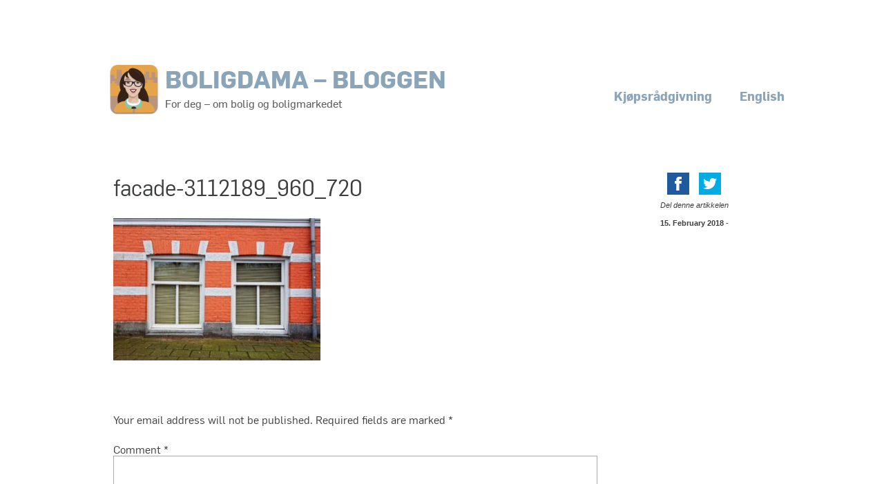

--- FILE ---
content_type: text/html; charset=UTF-8
request_url: https://boligdama.no/2018/02/15/hva-er-egentlig-feil-med-1-etasje/facade-3112189_960_720/
body_size: 10071
content:
<!doctype html>

<!--[if lt IE 7]><html lang="en-US" class="no-js lt-ie9 lt-ie8 lt-ie7"><![endif]-->
<!--[if (IE 7)&!(IEMobile)]><html lang="en-US" class="no-js lt-ie9 lt-ie8"><![endif]-->
<!--[if (IE 8)&!(IEMobile)]><html lang="en-US" class="no-js lt-ie9"><![endif]-->
<!--[if gt IE 8]><!--> <html lang="en-US" class="no-js"><!--<![endif]-->

	<head>
		<meta charset="utf-8">

				<meta http-equiv="X-UA-Compatible" content="IE=edge">

		<title>facade-3112189_960_720 - Boligdama - bloggen</title>

				<meta name="HandheldFriendly" content="True">
		<meta name="MobileOptimized" content="320">
		<meta name="viewport" content="width=device-width, initial-scale=1"/>

				<link rel="apple-touch-icon" href="https://boligdama.no/wp-content/themes/trudet/library/images/apple-touch-icon.png">
		<link rel="icon" href="https://boligdama.no/wp-content/themes/trudet/favicon.png">
		<!--[if IE]>
			<link rel="shortcut icon" href="https://boligdama.no/wp-content/themes/trudet/favicon.ico">
		<![endif]-->
				<meta name="msapplication-TileColor" content="#f01d4f">
		<meta name="msapplication-TileImage" content="https://boligdama.no/wp-content/themes/trudet/library/images/win8-tile-icon.png">
            <meta name="theme-color" content="#121212">

		<link rel="pingback" href="https://boligdama.no/xmlrpc.php">

				<meta name='robots' content='index, follow, max-image-preview:large, max-snippet:-1, max-video-preview:-1' />

	<!-- This site is optimized with the Yoast SEO plugin v26.7 - https://yoast.com/wordpress/plugins/seo/ -->
	<link rel="canonical" href="https://boligdama.no/2018/02/15/hva-er-egentlig-feil-med-1-etasje/facade-3112189_960_720/" />
	<meta property="og:locale" content="en_US" />
	<meta property="og:type" content="article" />
	<meta property="og:title" content="facade-3112189_960_720 - Boligdama - bloggen" />
	<meta property="og:url" content="https://boligdama.no/2018/02/15/hva-er-egentlig-feil-med-1-etasje/facade-3112189_960_720/" />
	<meta property="og:site_name" content="Boligdama - bloggen" />
	<meta property="article:publisher" content="https://www.facebook.com/boligdama" />
	<meta property="og:image" content="https://boligdama.no/2018/02/15/hva-er-egentlig-feil-med-1-etasje/facade-3112189_960_720" />
	<meta property="og:image:width" content="960" />
	<meta property="og:image:height" content="660" />
	<meta property="og:image:type" content="image/jpeg" />
	<meta name="twitter:card" content="summary_large_image" />
	<meta name="twitter:site" content="@boligdama" />
	<script type="application/ld+json" class="yoast-schema-graph">{"@context":"https://schema.org","@graph":[{"@type":"WebPage","@id":"https://boligdama.no/2018/02/15/hva-er-egentlig-feil-med-1-etasje/facade-3112189_960_720/","url":"https://boligdama.no/2018/02/15/hva-er-egentlig-feil-med-1-etasje/facade-3112189_960_720/","name":"facade-3112189_960_720 - Boligdama - bloggen","isPartOf":{"@id":"https://boligdama.no/#website"},"primaryImageOfPage":{"@id":"https://boligdama.no/2018/02/15/hva-er-egentlig-feil-med-1-etasje/facade-3112189_960_720/#primaryimage"},"image":{"@id":"https://boligdama.no/2018/02/15/hva-er-egentlig-feil-med-1-etasje/facade-3112189_960_720/#primaryimage"},"thumbnailUrl":"https://boligdama.no/wp-content/uploads/2018/02/facade-3112189_960_720.jpg","datePublished":"2018-02-15T16:25:09+00:00","breadcrumb":{"@id":"https://boligdama.no/2018/02/15/hva-er-egentlig-feil-med-1-etasje/facade-3112189_960_720/#breadcrumb"},"inLanguage":"en-US","potentialAction":[{"@type":"ReadAction","target":["https://boligdama.no/2018/02/15/hva-er-egentlig-feil-med-1-etasje/facade-3112189_960_720/"]}]},{"@type":"ImageObject","inLanguage":"en-US","@id":"https://boligdama.no/2018/02/15/hva-er-egentlig-feil-med-1-etasje/facade-3112189_960_720/#primaryimage","url":"https://boligdama.no/wp-content/uploads/2018/02/facade-3112189_960_720.jpg","contentUrl":"https://boligdama.no/wp-content/uploads/2018/02/facade-3112189_960_720.jpg","width":960,"height":660},{"@type":"BreadcrumbList","@id":"https://boligdama.no/2018/02/15/hva-er-egentlig-feil-med-1-etasje/facade-3112189_960_720/#breadcrumb","itemListElement":[{"@type":"ListItem","position":1,"name":"Hjem","item":"https://boligdama.no/"},{"@type":"ListItem","position":2,"name":"Hva er egentlig feil med 1. etasje?","item":"https://boligdama.no/2018/02/15/hva-er-egentlig-feil-med-1-etasje/"},{"@type":"ListItem","position":3,"name":"facade-3112189_960_720"}]},{"@type":"WebSite","@id":"https://boligdama.no/#website","url":"https://boligdama.no/","name":"Boligdama - bloggen","description":"For deg – om bolig og boligmarkedet","potentialAction":[{"@type":"SearchAction","target":{"@type":"EntryPoint","urlTemplate":"https://boligdama.no/?s={search_term_string}"},"query-input":{"@type":"PropertyValueSpecification","valueRequired":true,"valueName":"search_term_string"}}],"inLanguage":"en-US"}]}</script>
	<!-- / Yoast SEO plugin. -->


<link rel='dns-prefetch' href='//fonts.googleapis.com' />
<link rel="alternate" type="application/rss+xml" title="Boligdama - bloggen &raquo; Feed" href="https://boligdama.no/feed/" />
<link rel="alternate" type="application/rss+xml" title="Boligdama - bloggen &raquo; Comments Feed" href="https://boligdama.no/comments/feed/" />
<script type="text/javascript" id="wpp-js" src="https://boligdama.no/wp-content/plugins/wordpress-popular-posts/assets/js/wpp.min.js?ver=7.3.6" data-sampling="0" data-sampling-rate="100" data-api-url="https://boligdama.no/wp-json/wordpress-popular-posts" data-post-id="931" data-token="1d0d6b00d9" data-lang="0" data-debug="0"></script>
<link rel="alternate" type="application/rss+xml" title="Boligdama - bloggen &raquo; facade-3112189_960_720 Comments Feed" href="https://boligdama.no/2018/02/15/hva-er-egentlig-feil-med-1-etasje/facade-3112189_960_720/feed/" />
<link rel="alternate" title="oEmbed (JSON)" type="application/json+oembed" href="https://boligdama.no/wp-json/oembed/1.0/embed?url=https%3A%2F%2Fboligdama.no%2F2018%2F02%2F15%2Fhva-er-egentlig-feil-med-1-etasje%2Ffacade-3112189_960_720%2F" />
<link rel="alternate" title="oEmbed (XML)" type="text/xml+oembed" href="https://boligdama.no/wp-json/oembed/1.0/embed?url=https%3A%2F%2Fboligdama.no%2F2018%2F02%2F15%2Fhva-er-egentlig-feil-med-1-etasje%2Ffacade-3112189_960_720%2F&#038;format=xml" />
		<!-- This site uses the Google Analytics by MonsterInsights plugin v9.11.1 - Using Analytics tracking - https://www.monsterinsights.com/ -->
		<!-- Note: MonsterInsights is not currently configured on this site. The site owner needs to authenticate with Google Analytics in the MonsterInsights settings panel. -->
					<!-- No tracking code set -->
				<!-- / Google Analytics by MonsterInsights -->
		<style id='wp-img-auto-sizes-contain-inline-css' type='text/css'>
img:is([sizes=auto i],[sizes^="auto," i]){contain-intrinsic-size:3000px 1500px}
/*# sourceURL=wp-img-auto-sizes-contain-inline-css */
</style>
<style id='wp-emoji-styles-inline-css' type='text/css'>

	img.wp-smiley, img.emoji {
		display: inline !important;
		border: none !important;
		box-shadow: none !important;
		height: 1em !important;
		width: 1em !important;
		margin: 0 0.07em !important;
		vertical-align: -0.1em !important;
		background: none !important;
		padding: 0 !important;
	}
/*# sourceURL=wp-emoji-styles-inline-css */
</style>
<style id='wp-block-library-inline-css' type='text/css'>
:root{--wp-block-synced-color:#7a00df;--wp-block-synced-color--rgb:122,0,223;--wp-bound-block-color:var(--wp-block-synced-color);--wp-editor-canvas-background:#ddd;--wp-admin-theme-color:#007cba;--wp-admin-theme-color--rgb:0,124,186;--wp-admin-theme-color-darker-10:#006ba1;--wp-admin-theme-color-darker-10--rgb:0,107,160.5;--wp-admin-theme-color-darker-20:#005a87;--wp-admin-theme-color-darker-20--rgb:0,90,135;--wp-admin-border-width-focus:2px}@media (min-resolution:192dpi){:root{--wp-admin-border-width-focus:1.5px}}.wp-element-button{cursor:pointer}:root .has-very-light-gray-background-color{background-color:#eee}:root .has-very-dark-gray-background-color{background-color:#313131}:root .has-very-light-gray-color{color:#eee}:root .has-very-dark-gray-color{color:#313131}:root .has-vivid-green-cyan-to-vivid-cyan-blue-gradient-background{background:linear-gradient(135deg,#00d084,#0693e3)}:root .has-purple-crush-gradient-background{background:linear-gradient(135deg,#34e2e4,#4721fb 50%,#ab1dfe)}:root .has-hazy-dawn-gradient-background{background:linear-gradient(135deg,#faaca8,#dad0ec)}:root .has-subdued-olive-gradient-background{background:linear-gradient(135deg,#fafae1,#67a671)}:root .has-atomic-cream-gradient-background{background:linear-gradient(135deg,#fdd79a,#004a59)}:root .has-nightshade-gradient-background{background:linear-gradient(135deg,#330968,#31cdcf)}:root .has-midnight-gradient-background{background:linear-gradient(135deg,#020381,#2874fc)}:root{--wp--preset--font-size--normal:16px;--wp--preset--font-size--huge:42px}.has-regular-font-size{font-size:1em}.has-larger-font-size{font-size:2.625em}.has-normal-font-size{font-size:var(--wp--preset--font-size--normal)}.has-huge-font-size{font-size:var(--wp--preset--font-size--huge)}.has-text-align-center{text-align:center}.has-text-align-left{text-align:left}.has-text-align-right{text-align:right}.has-fit-text{white-space:nowrap!important}#end-resizable-editor-section{display:none}.aligncenter{clear:both}.items-justified-left{justify-content:flex-start}.items-justified-center{justify-content:center}.items-justified-right{justify-content:flex-end}.items-justified-space-between{justify-content:space-between}.screen-reader-text{border:0;clip-path:inset(50%);height:1px;margin:-1px;overflow:hidden;padding:0;position:absolute;width:1px;word-wrap:normal!important}.screen-reader-text:focus{background-color:#ddd;clip-path:none;color:#444;display:block;font-size:1em;height:auto;left:5px;line-height:normal;padding:15px 23px 14px;text-decoration:none;top:5px;width:auto;z-index:100000}html :where(.has-border-color){border-style:solid}html :where([style*=border-top-color]){border-top-style:solid}html :where([style*=border-right-color]){border-right-style:solid}html :where([style*=border-bottom-color]){border-bottom-style:solid}html :where([style*=border-left-color]){border-left-style:solid}html :where([style*=border-width]){border-style:solid}html :where([style*=border-top-width]){border-top-style:solid}html :where([style*=border-right-width]){border-right-style:solid}html :where([style*=border-bottom-width]){border-bottom-style:solid}html :where([style*=border-left-width]){border-left-style:solid}html :where(img[class*=wp-image-]){height:auto;max-width:100%}:where(figure){margin:0 0 1em}html :where(.is-position-sticky){--wp-admin--admin-bar--position-offset:var(--wp-admin--admin-bar--height,0px)}@media screen and (max-width:600px){html :where(.is-position-sticky){--wp-admin--admin-bar--position-offset:0px}}

/*# sourceURL=wp-block-library-inline-css */
</style><style id='wp-block-columns-inline-css' type='text/css'>
.wp-block-columns{box-sizing:border-box;display:flex;flex-wrap:wrap!important}@media (min-width:782px){.wp-block-columns{flex-wrap:nowrap!important}}.wp-block-columns{align-items:normal!important}.wp-block-columns.are-vertically-aligned-top{align-items:flex-start}.wp-block-columns.are-vertically-aligned-center{align-items:center}.wp-block-columns.are-vertically-aligned-bottom{align-items:flex-end}@media (max-width:781px){.wp-block-columns:not(.is-not-stacked-on-mobile)>.wp-block-column{flex-basis:100%!important}}@media (min-width:782px){.wp-block-columns:not(.is-not-stacked-on-mobile)>.wp-block-column{flex-basis:0;flex-grow:1}.wp-block-columns:not(.is-not-stacked-on-mobile)>.wp-block-column[style*=flex-basis]{flex-grow:0}}.wp-block-columns.is-not-stacked-on-mobile{flex-wrap:nowrap!important}.wp-block-columns.is-not-stacked-on-mobile>.wp-block-column{flex-basis:0;flex-grow:1}.wp-block-columns.is-not-stacked-on-mobile>.wp-block-column[style*=flex-basis]{flex-grow:0}:where(.wp-block-columns){margin-bottom:1.75em}:where(.wp-block-columns.has-background){padding:1.25em 2.375em}.wp-block-column{flex-grow:1;min-width:0;overflow-wrap:break-word;word-break:break-word}.wp-block-column.is-vertically-aligned-top{align-self:flex-start}.wp-block-column.is-vertically-aligned-center{align-self:center}.wp-block-column.is-vertically-aligned-bottom{align-self:flex-end}.wp-block-column.is-vertically-aligned-stretch{align-self:stretch}.wp-block-column.is-vertically-aligned-bottom,.wp-block-column.is-vertically-aligned-center,.wp-block-column.is-vertically-aligned-top{width:100%}
/*# sourceURL=https://boligdama.no/wp-includes/blocks/columns/style.min.css */
</style>
<style id='wp-block-group-inline-css' type='text/css'>
.wp-block-group{box-sizing:border-box}:where(.wp-block-group.wp-block-group-is-layout-constrained){position:relative}
/*# sourceURL=https://boligdama.no/wp-includes/blocks/group/style.min.css */
</style>
<style id='wp-block-paragraph-inline-css' type='text/css'>
.is-small-text{font-size:.875em}.is-regular-text{font-size:1em}.is-large-text{font-size:2.25em}.is-larger-text{font-size:3em}.has-drop-cap:not(:focus):first-letter{float:left;font-size:8.4em;font-style:normal;font-weight:100;line-height:.68;margin:.05em .1em 0 0;text-transform:uppercase}body.rtl .has-drop-cap:not(:focus):first-letter{float:none;margin-left:.1em}p.has-drop-cap.has-background{overflow:hidden}:root :where(p.has-background){padding:1.25em 2.375em}:where(p.has-text-color:not(.has-link-color)) a{color:inherit}p.has-text-align-left[style*="writing-mode:vertical-lr"],p.has-text-align-right[style*="writing-mode:vertical-rl"]{rotate:180deg}
/*# sourceURL=https://boligdama.no/wp-includes/blocks/paragraph/style.min.css */
</style>
<style id='global-styles-inline-css' type='text/css'>
:root{--wp--preset--aspect-ratio--square: 1;--wp--preset--aspect-ratio--4-3: 4/3;--wp--preset--aspect-ratio--3-4: 3/4;--wp--preset--aspect-ratio--3-2: 3/2;--wp--preset--aspect-ratio--2-3: 2/3;--wp--preset--aspect-ratio--16-9: 16/9;--wp--preset--aspect-ratio--9-16: 9/16;--wp--preset--color--black: #000000;--wp--preset--color--cyan-bluish-gray: #abb8c3;--wp--preset--color--white: #ffffff;--wp--preset--color--pale-pink: #f78da7;--wp--preset--color--vivid-red: #cf2e2e;--wp--preset--color--luminous-vivid-orange: #ff6900;--wp--preset--color--luminous-vivid-amber: #fcb900;--wp--preset--color--light-green-cyan: #7bdcb5;--wp--preset--color--vivid-green-cyan: #00d084;--wp--preset--color--pale-cyan-blue: #8ed1fc;--wp--preset--color--vivid-cyan-blue: #0693e3;--wp--preset--color--vivid-purple: #9b51e0;--wp--preset--gradient--vivid-cyan-blue-to-vivid-purple: linear-gradient(135deg,rgb(6,147,227) 0%,rgb(155,81,224) 100%);--wp--preset--gradient--light-green-cyan-to-vivid-green-cyan: linear-gradient(135deg,rgb(122,220,180) 0%,rgb(0,208,130) 100%);--wp--preset--gradient--luminous-vivid-amber-to-luminous-vivid-orange: linear-gradient(135deg,rgb(252,185,0) 0%,rgb(255,105,0) 100%);--wp--preset--gradient--luminous-vivid-orange-to-vivid-red: linear-gradient(135deg,rgb(255,105,0) 0%,rgb(207,46,46) 100%);--wp--preset--gradient--very-light-gray-to-cyan-bluish-gray: linear-gradient(135deg,rgb(238,238,238) 0%,rgb(169,184,195) 100%);--wp--preset--gradient--cool-to-warm-spectrum: linear-gradient(135deg,rgb(74,234,220) 0%,rgb(151,120,209) 20%,rgb(207,42,186) 40%,rgb(238,44,130) 60%,rgb(251,105,98) 80%,rgb(254,248,76) 100%);--wp--preset--gradient--blush-light-purple: linear-gradient(135deg,rgb(255,206,236) 0%,rgb(152,150,240) 100%);--wp--preset--gradient--blush-bordeaux: linear-gradient(135deg,rgb(254,205,165) 0%,rgb(254,45,45) 50%,rgb(107,0,62) 100%);--wp--preset--gradient--luminous-dusk: linear-gradient(135deg,rgb(255,203,112) 0%,rgb(199,81,192) 50%,rgb(65,88,208) 100%);--wp--preset--gradient--pale-ocean: linear-gradient(135deg,rgb(255,245,203) 0%,rgb(182,227,212) 50%,rgb(51,167,181) 100%);--wp--preset--gradient--electric-grass: linear-gradient(135deg,rgb(202,248,128) 0%,rgb(113,206,126) 100%);--wp--preset--gradient--midnight: linear-gradient(135deg,rgb(2,3,129) 0%,rgb(40,116,252) 100%);--wp--preset--font-size--small: 13px;--wp--preset--font-size--medium: 20px;--wp--preset--font-size--large: 36px;--wp--preset--font-size--x-large: 42px;--wp--preset--spacing--20: 0.44rem;--wp--preset--spacing--30: 0.67rem;--wp--preset--spacing--40: 1rem;--wp--preset--spacing--50: 1.5rem;--wp--preset--spacing--60: 2.25rem;--wp--preset--spacing--70: 3.38rem;--wp--preset--spacing--80: 5.06rem;--wp--preset--shadow--natural: 6px 6px 9px rgba(0, 0, 0, 0.2);--wp--preset--shadow--deep: 12px 12px 50px rgba(0, 0, 0, 0.4);--wp--preset--shadow--sharp: 6px 6px 0px rgba(0, 0, 0, 0.2);--wp--preset--shadow--outlined: 6px 6px 0px -3px rgb(255, 255, 255), 6px 6px rgb(0, 0, 0);--wp--preset--shadow--crisp: 6px 6px 0px rgb(0, 0, 0);}:where(.is-layout-flex){gap: 0.5em;}:where(.is-layout-grid){gap: 0.5em;}body .is-layout-flex{display: flex;}.is-layout-flex{flex-wrap: wrap;align-items: center;}.is-layout-flex > :is(*, div){margin: 0;}body .is-layout-grid{display: grid;}.is-layout-grid > :is(*, div){margin: 0;}:where(.wp-block-columns.is-layout-flex){gap: 2em;}:where(.wp-block-columns.is-layout-grid){gap: 2em;}:where(.wp-block-post-template.is-layout-flex){gap: 1.25em;}:where(.wp-block-post-template.is-layout-grid){gap: 1.25em;}.has-black-color{color: var(--wp--preset--color--black) !important;}.has-cyan-bluish-gray-color{color: var(--wp--preset--color--cyan-bluish-gray) !important;}.has-white-color{color: var(--wp--preset--color--white) !important;}.has-pale-pink-color{color: var(--wp--preset--color--pale-pink) !important;}.has-vivid-red-color{color: var(--wp--preset--color--vivid-red) !important;}.has-luminous-vivid-orange-color{color: var(--wp--preset--color--luminous-vivid-orange) !important;}.has-luminous-vivid-amber-color{color: var(--wp--preset--color--luminous-vivid-amber) !important;}.has-light-green-cyan-color{color: var(--wp--preset--color--light-green-cyan) !important;}.has-vivid-green-cyan-color{color: var(--wp--preset--color--vivid-green-cyan) !important;}.has-pale-cyan-blue-color{color: var(--wp--preset--color--pale-cyan-blue) !important;}.has-vivid-cyan-blue-color{color: var(--wp--preset--color--vivid-cyan-blue) !important;}.has-vivid-purple-color{color: var(--wp--preset--color--vivid-purple) !important;}.has-black-background-color{background-color: var(--wp--preset--color--black) !important;}.has-cyan-bluish-gray-background-color{background-color: var(--wp--preset--color--cyan-bluish-gray) !important;}.has-white-background-color{background-color: var(--wp--preset--color--white) !important;}.has-pale-pink-background-color{background-color: var(--wp--preset--color--pale-pink) !important;}.has-vivid-red-background-color{background-color: var(--wp--preset--color--vivid-red) !important;}.has-luminous-vivid-orange-background-color{background-color: var(--wp--preset--color--luminous-vivid-orange) !important;}.has-luminous-vivid-amber-background-color{background-color: var(--wp--preset--color--luminous-vivid-amber) !important;}.has-light-green-cyan-background-color{background-color: var(--wp--preset--color--light-green-cyan) !important;}.has-vivid-green-cyan-background-color{background-color: var(--wp--preset--color--vivid-green-cyan) !important;}.has-pale-cyan-blue-background-color{background-color: var(--wp--preset--color--pale-cyan-blue) !important;}.has-vivid-cyan-blue-background-color{background-color: var(--wp--preset--color--vivid-cyan-blue) !important;}.has-vivid-purple-background-color{background-color: var(--wp--preset--color--vivid-purple) !important;}.has-black-border-color{border-color: var(--wp--preset--color--black) !important;}.has-cyan-bluish-gray-border-color{border-color: var(--wp--preset--color--cyan-bluish-gray) !important;}.has-white-border-color{border-color: var(--wp--preset--color--white) !important;}.has-pale-pink-border-color{border-color: var(--wp--preset--color--pale-pink) !important;}.has-vivid-red-border-color{border-color: var(--wp--preset--color--vivid-red) !important;}.has-luminous-vivid-orange-border-color{border-color: var(--wp--preset--color--luminous-vivid-orange) !important;}.has-luminous-vivid-amber-border-color{border-color: var(--wp--preset--color--luminous-vivid-amber) !important;}.has-light-green-cyan-border-color{border-color: var(--wp--preset--color--light-green-cyan) !important;}.has-vivid-green-cyan-border-color{border-color: var(--wp--preset--color--vivid-green-cyan) !important;}.has-pale-cyan-blue-border-color{border-color: var(--wp--preset--color--pale-cyan-blue) !important;}.has-vivid-cyan-blue-border-color{border-color: var(--wp--preset--color--vivid-cyan-blue) !important;}.has-vivid-purple-border-color{border-color: var(--wp--preset--color--vivid-purple) !important;}.has-vivid-cyan-blue-to-vivid-purple-gradient-background{background: var(--wp--preset--gradient--vivid-cyan-blue-to-vivid-purple) !important;}.has-light-green-cyan-to-vivid-green-cyan-gradient-background{background: var(--wp--preset--gradient--light-green-cyan-to-vivid-green-cyan) !important;}.has-luminous-vivid-amber-to-luminous-vivid-orange-gradient-background{background: var(--wp--preset--gradient--luminous-vivid-amber-to-luminous-vivid-orange) !important;}.has-luminous-vivid-orange-to-vivid-red-gradient-background{background: var(--wp--preset--gradient--luminous-vivid-orange-to-vivid-red) !important;}.has-very-light-gray-to-cyan-bluish-gray-gradient-background{background: var(--wp--preset--gradient--very-light-gray-to-cyan-bluish-gray) !important;}.has-cool-to-warm-spectrum-gradient-background{background: var(--wp--preset--gradient--cool-to-warm-spectrum) !important;}.has-blush-light-purple-gradient-background{background: var(--wp--preset--gradient--blush-light-purple) !important;}.has-blush-bordeaux-gradient-background{background: var(--wp--preset--gradient--blush-bordeaux) !important;}.has-luminous-dusk-gradient-background{background: var(--wp--preset--gradient--luminous-dusk) !important;}.has-pale-ocean-gradient-background{background: var(--wp--preset--gradient--pale-ocean) !important;}.has-electric-grass-gradient-background{background: var(--wp--preset--gradient--electric-grass) !important;}.has-midnight-gradient-background{background: var(--wp--preset--gradient--midnight) !important;}.has-small-font-size{font-size: var(--wp--preset--font-size--small) !important;}.has-medium-font-size{font-size: var(--wp--preset--font-size--medium) !important;}.has-large-font-size{font-size: var(--wp--preset--font-size--large) !important;}.has-x-large-font-size{font-size: var(--wp--preset--font-size--x-large) !important;}
:where(.wp-block-columns.is-layout-flex){gap: 2em;}:where(.wp-block-columns.is-layout-grid){gap: 2em;}
/*# sourceURL=global-styles-inline-css */
</style>
<style id='core-block-supports-inline-css' type='text/css'>
.wp-container-core-columns-is-layout-9d6595d7{flex-wrap:nowrap;}
/*# sourceURL=core-block-supports-inline-css */
</style>

<style id='classic-theme-styles-inline-css' type='text/css'>
/*! This file is auto-generated */
.wp-block-button__link{color:#fff;background-color:#32373c;border-radius:9999px;box-shadow:none;text-decoration:none;padding:calc(.667em + 2px) calc(1.333em + 2px);font-size:1.125em}.wp-block-file__button{background:#32373c;color:#fff;text-decoration:none}
/*# sourceURL=/wp-includes/css/classic-themes.min.css */
</style>
<link rel='stylesheet' id='simple-social-share-main-css' href='https://boligdama.no/wp-content/plugins/simple-social-share/css/style.css' type='text/css' media='all' />
<link rel='stylesheet' id='wordpress-popular-posts-css-css' href='https://boligdama.no/wp-content/plugins/wordpress-popular-posts/assets/css/wpp.css' type='text/css' media='all' />
<link rel='stylesheet' id='googleFonts-css' href='https://fonts.googleapis.com/css?family=Quattrocento%3A400%2C700' type='text/css' media='all' />
<link rel='stylesheet' id='customFonts-css' href='https://boligdama.no/wp-content/themes/trudet/library/fonts/fonts.css' type='text/css' media='all' />
<link rel='stylesheet' id='bones-stylesheet-css' href='https://boligdama.no/wp-content/themes/trudet/library/css/style.css' type='text/css' media='all' />
<script type="text/javascript" src="https://boligdama.no/wp-content/themes/trudet/library/js/libs/modernizr.custom.min.js" id="bones-modernizr-js"></script>
<script type="text/javascript" src="https://boligdama.no/wp-includes/js/jquery/jquery.min.js" id="jquery-core-js"></script>
<script type="text/javascript" src="https://boligdama.no/wp-includes/js/jquery/jquery-migrate.min.js" id="jquery-migrate-js"></script>
<link rel="https://api.w.org/" href="https://boligdama.no/wp-json/" /><link rel="alternate" title="JSON" type="application/json" href="https://boligdama.no/wp-json/wp/v2/media/931" /><link rel='shortlink' href='https://boligdama.no/?p=931' />
<script type="text/javascript">
	window._wp_rp_static_base_url = 'https://wprp.zemanta.com/static/';
	window._wp_rp_wp_ajax_url = "https://boligdama.no/wp-admin/admin-ajax.php";
	window._wp_rp_plugin_version = '3.6.4';
	window._wp_rp_post_id = '931';
	window._wp_rp_num_rel_posts = '4';
	window._wp_rp_thumbnails = true;
	window._wp_rp_post_title = 'facade-3112189_960_720';
	window._wp_rp_post_tags = [];
	window._wp_rp_promoted_content = true;
</script>
<link rel="stylesheet" href="https://boligdama.no/wp-content/plugins/wordpress-23-related-posts-plugin/static/themes/vertical-m.css?version=3.6.4" />
<style type="text/css">
div.wp_rp_content {
  width: 100%;
}
#wp_rp_first ul {
 list-style: none;
 padding: 0;
 margin: 0;
 text-align: center;
 font-size: 0;
 width: 100%;
}
#wp_rp_first li {
 display: block;
 width: auto !important;
 font-size: 1rem;
 margin: 0 1% 1rem;
 vertical-align: top;
}
ul.related_post li img {
    border-radius: 0 !important;
    box-shadow: 0 0 0 rgba(0, 0, 0, 0) !important;
    display: inline !important;
    height: auto !important;
    margin: 0 0 10px !important;
    max-width: 100% !important;
    padding: 0 !important;
    width: auto !important;
}
#wp_rp_first li a {
  display: block;
  font-size: 1em !important;
}
ul.related_post li a:nth-child(1) {
    float: none !important;
}
@media (min-width: 481px) {
#wp_rp_first li {
display: inline-block;
 width: 48% !important;
}
@media (min-width: 768px) {
#wp_rp_first li {
  width: 23% !important;
}
}</style>
            <style id="wpp-loading-animation-styles">@-webkit-keyframes bgslide{from{background-position-x:0}to{background-position-x:-200%}}@keyframes bgslide{from{background-position-x:0}to{background-position-x:-200%}}.wpp-widget-block-placeholder,.wpp-shortcode-placeholder{margin:0 auto;width:60px;height:3px;background:#dd3737;background:linear-gradient(90deg,#dd3737 0%,#571313 10%,#dd3737 100%);background-size:200% auto;border-radius:3px;-webkit-animation:bgslide 1s infinite linear;animation:bgslide 1s infinite linear}</style>
            		
				
	</head>

	<body class="attachment wp-singular attachment-template-default single single-attachment postid-931 attachmentid-931 attachment-jpeg wp-theme-trudet" itemscope itemtype="http://schema.org/WebPage">

		<div id="container" class="wrap cf">

			<header class="header" role="banner" itemscope itemtype="http://schema.org/WPHeader">

				<div id="inner-header">

					<div class="header_content">
												<p id="logo" class="h1" itemscope itemtype="http://schema.org/Organization">
							<a href="https://boligdama.no">Boligdama &#8211; bloggen								<span id="description">For deg – om bolig og boligmarkedet</span>
							</a>
						</p>
	
												<!-- <p id="description"></p> -->
					</div>

					<nav id="primary-menu">
						<a id="main-menu-toggle" href="#" class="expand">
							<span class="expand">
								<span>&nbsp;</span>
								<span>&nbsp;</span>
								<span>&nbsp;</span>
							</span>
							<span class="collapse">
								<span>&nbsp;</span>
								<span>&nbsp;</span>
							</span>
						</a>
						<div class="menu-main-container"><ul id="main-menu" class="nav top-nav cf"><li id="menu-item-1625" class="menu-item menu-item-type-post_type menu-item-object-page menu-item-1625"><a href="https://boligdama.no/kjopsradgivning/" title="Hjelp til boligkjøpet ">Kjøpsrådgivning</a></li>
<li id="menu-item-1639" class="menu-item menu-item-type-post_type menu-item-object-page menu-item-1639"><a href="https://boligdama.no/english/">English</a></li>
</ul></div>					</nav>

				</div>

			</header>

			<div id="content">

				<div id="inner-content" class="cf">

					<main id="main" class="cf" role="main" itemscope itemprop="mainContentOfPage" itemtype="http://schema.org/Blog">
                    
                    
                    <div id="post-wrap" class="cf">
                    <div class="post-meta">
					<div id="s-share-buttons" class="horizontal-w-c-square s-share-w-c"><a href="http://www.facebook.com/sharer.php?u=https://boligdama.no/2018/02/15/hva-er-egentlig-feil-med-1-etasje/facade-3112189_960_720/" target="_blank" title="Share to Facebook" class="s3-facebook hint--top"></a><a href="http://twitter.com/intent/tweet?text=facade-3112189_960_720&url=https://boligdama.no/2018/02/15/hva-er-egentlig-feil-med-1-etasje/facade-3112189_960_720/" target="_blank"  title="Share to Twitter" class="s3-twitter hint--top"></a></div>                    <em>Del denne artikkelen</em>
                         <time class="updated entry-time" datetime="2018-02-15" itemprop="datePublished">15. February 2018</time> -
                            <span class="footer-category"> </span> 
                    </div>
                    

						
							
              
              <article id="post-931" class="cf post-931 attachment type-attachment status-inherit hentry" role="article" itemscope itemprop="blogPost" itemtype="http://schema.org/BlogPosting">

				<div class="img">                </div>

                <header class="article-header entry-header">

                  <h1 class="entry-title single-title" itemprop="headline" rel="bookmark">facade-3112189_960_720</h1>                  

                </header> 
                <section class="entry-content cf" itemprop="articleBody">
                  <p class="attachment"><a href='https://boligdama.no/wp-content/uploads/2018/02/facade-3112189_960_720.jpg'><img fetchpriority="high" decoding="async" width="300" height="206" src="https://boligdama.no/wp-content/uploads/2018/02/facade-3112189_960_720-300x206.jpg" class="attachment-medium size-medium" alt="" srcset="https://boligdama.no/wp-content/uploads/2018/02/facade-3112189_960_720-300x206.jpg 300w, https://boligdama.no/wp-content/uploads/2018/02/facade-3112189_960_720-768x528.jpg 768w, https://boligdama.no/wp-content/uploads/2018/02/facade-3112189_960_720-480x330.jpg 480w, https://boligdama.no/wp-content/uploads/2018/02/facade-3112189_960_720-430x296.jpg 430w, https://boligdama.no/wp-content/uploads/2018/02/facade-3112189_960_720-625x430.jpg 625w, https://boligdama.no/wp-content/uploads/2018/02/facade-3112189_960_720.jpg 960w" sizes="(max-width: 300px) 100vw, 300px" /></a></p>
                </section> 
               

  
  	<div id="respond" class="comment-respond">
		<h3 id="reply-title" class="comment-reply-title">Leave a Reply <small><a rel="nofollow" id="cancel-comment-reply-link" href="/2018/02/15/hva-er-egentlig-feil-med-1-etasje/facade-3112189_960_720/#respond" style="display:none;">Cancel reply</a></small></h3><form action="https://boligdama.no/wp-comments-post.php" method="post" id="commentform" class="comment-form"><p class="comment-notes"><span id="email-notes">Your email address will not be published.</span> <span class="required-field-message">Required fields are marked <span class="required">*</span></span></p><p class="comment-form-comment"><label for="comment">Comment <span class="required">*</span></label> <textarea id="comment" name="comment" cols="45" rows="8" maxlength="65525" required></textarea></p><p class="comment-form-author"><label for="author">Name <span class="required">*</span></label> <input id="author" name="author" type="text" value="" size="30" maxlength="245" autocomplete="name" required /></p>
<p class="comment-form-email"><label for="email">Email <span class="required">*</span></label> <input id="email" name="email" type="email" value="" size="30" maxlength="100" aria-describedby="email-notes" autocomplete="email" required /></p>
<p class="comment-form-url"><label for="url">Website</label> <input id="url" name="url" type="url" value="" size="30" maxlength="200" autocomplete="url" /></p>
<p class="comment-form-cookies-consent"><input id="wp-comment-cookies-consent" name="wp-comment-cookies-consent" type="checkbox" value="yes" /> <label for="wp-comment-cookies-consent">Save my name, email, and website in this browser for the next time I comment.</label></p>
<p class="form-submit"><input name="submit" type="submit" id="submit" class="submit" value="Send" /> <input type='hidden' name='comment_post_ID' value='931' id='comment_post_ID' />
<input type='hidden' name='comment_parent' id='comment_parent' value='0' />
</p><p style="display: none;"><input type="hidden" id="akismet_comment_nonce" name="akismet_comment_nonce" value="eb28d3cc09" /></p><p style="display: none !important;" class="akismet-fields-container" data-prefix="ak_"><label>&#916;<textarea name="ak_hp_textarea" cols="45" rows="8" maxlength="100"></textarea></label><input type="hidden" id="ak_js_1" name="ak_js" value="67"/><script>document.getElementById( "ak_js_1" ).setAttribute( "value", ( new Date() ).getTime() );</script></p></form>	</div><!-- #respond -->
	

              </article> 
						
						                        </div><!-- #post-wrap -->

					</main>

					
				</div>

			</div>

			<footer class="footer" role="contentinfo" itemscope itemtype="http://schema.org/WPFooter">

				<div id="inner-footer" class="cf">

					

					<div id="text-3" class="widget widget_text">			<div class="textwidget">    <div id="social-icons">
      <a href="https://www.facebook.com/boligdama" target="_blank">
        <img class="alignnone size-full wp-image-404" src="/wp-content/uploads/2020/09/facebook@2x.png" alt="Facebook" width="100" height="98" />
      </a>
      <a href="https://www.instagram.com/boligdama/" target="_blank">
        <img class="alignnone size-full wp-image-403" src="/wp-content/uploads/2020/09/instagram@2x.png" alt="Instagram" width="100" height="100" />
      </a>
      <a href="https://www.linkedin.com/in/trude-larsen-8764958a/" target="_blank">
        <img class="alignnone size-full wp-image-404" src="/wp-content/uploads/2020/09/linkedin@2x.png" alt="LinkedIn" width="100" height="98" />
      </a>
      <a href="https://twitter.com/boligdama" target="_blank">
        <img class="alignnone size-full wp-image-402" src="/wp-content/uploads/2020/09/twitter@2x.png" alt="Twitter" width="100" height="98" />
      </a>
    </div>
  </div>
		</div><div id="block-2" class="widget widget_block">
<div class="wp-block-group"><div class="wp-block-group__inner-container is-layout-flow wp-block-group-is-layout-flow">
<div class="wp-block-columns is-layout-flex wp-container-core-columns-is-layout-9d6595d7 wp-block-columns-is-layout-flex">
<div class="wp-block-column is-layout-flow wp-block-column-is-layout-flow" style="flex-basis:100%"></div>
</div>
</div></div>
</div><div id="block-3" class="widget widget_block">
<div class="wp-block-group"><div class="wp-block-group__inner-container is-layout-flow wp-block-group-is-layout-flow">
<div class="wp-block-columns is-layout-flex wp-container-core-columns-is-layout-9d6595d7 wp-block-columns-is-layout-flex">
<div class="wp-block-column is-layout-flow wp-block-column-is-layout-flow" style="flex-basis:100%">
<div class="wp-block-group alignwide"><div class="wp-block-group__inner-container is-layout-flow wp-block-group-is-layout-flow">
<div class="wp-block-group alignwide"><div class="wp-block-group__inner-container is-layout-flow wp-block-group-is-layout-flow">
<div class="wp-block-columns alignwide is-layout-flex wp-container-core-columns-is-layout-9d6595d7 wp-block-columns-is-layout-flex">
<div class="wp-block-column is-layout-flow wp-block-column-is-layout-flow" style="flex-basis:50%">
<p class="has-large-font-size"></p>
</div>



<div class="wp-block-column is-layout-flow wp-block-column-is-layout-flow" style="flex-basis:50%"></div>
</div>
</div></div>
</div></div>
</div>
</div>
</div></div>
</div>
				</div>

			</footer>

		</div>

				<script type="speculationrules">
{"prefetch":[{"source":"document","where":{"and":[{"href_matches":"/*"},{"not":{"href_matches":["/wp-*.php","/wp-admin/*","/wp-content/uploads/*","/wp-content/*","/wp-content/plugins/*","/wp-content/themes/trudet/*","/*\\?(.+)"]}},{"not":{"selector_matches":"a[rel~=\"nofollow\"]"}},{"not":{"selector_matches":".no-prefetch, .no-prefetch a"}}]},"eagerness":"conservative"}]}
</script>
<script type="text/javascript" src="https://boligdama.no/wp-includes/js/comment-reply.min.js" id="comment-reply-js" async="async" data-wp-strategy="async" fetchpriority="low"></script>
<script type="text/javascript" src="https://boligdama.no/wp-content/themes/trudet/library/js/scripts.js" id="bones-js-js"></script>
<script defer type="text/javascript" src="https://boligdama.no/wp-content/plugins/akismet/_inc/akismet-frontend.js" id="akismet-frontend-js"></script>
<script id="wp-emoji-settings" type="application/json">
{"baseUrl":"https://s.w.org/images/core/emoji/17.0.2/72x72/","ext":".png","svgUrl":"https://s.w.org/images/core/emoji/17.0.2/svg/","svgExt":".svg","source":{"concatemoji":"https://boligdama.no/wp-includes/js/wp-emoji-release.min.js"}}
</script>
<script type="module">
/* <![CDATA[ */
/*! This file is auto-generated */
const a=JSON.parse(document.getElementById("wp-emoji-settings").textContent),o=(window._wpemojiSettings=a,"wpEmojiSettingsSupports"),s=["flag","emoji"];function i(e){try{var t={supportTests:e,timestamp:(new Date).valueOf()};sessionStorage.setItem(o,JSON.stringify(t))}catch(e){}}function c(e,t,n){e.clearRect(0,0,e.canvas.width,e.canvas.height),e.fillText(t,0,0);t=new Uint32Array(e.getImageData(0,0,e.canvas.width,e.canvas.height).data);e.clearRect(0,0,e.canvas.width,e.canvas.height),e.fillText(n,0,0);const a=new Uint32Array(e.getImageData(0,0,e.canvas.width,e.canvas.height).data);return t.every((e,t)=>e===a[t])}function p(e,t){e.clearRect(0,0,e.canvas.width,e.canvas.height),e.fillText(t,0,0);var n=e.getImageData(16,16,1,1);for(let e=0;e<n.data.length;e++)if(0!==n.data[e])return!1;return!0}function u(e,t,n,a){switch(t){case"flag":return n(e,"\ud83c\udff3\ufe0f\u200d\u26a7\ufe0f","\ud83c\udff3\ufe0f\u200b\u26a7\ufe0f")?!1:!n(e,"\ud83c\udde8\ud83c\uddf6","\ud83c\udde8\u200b\ud83c\uddf6")&&!n(e,"\ud83c\udff4\udb40\udc67\udb40\udc62\udb40\udc65\udb40\udc6e\udb40\udc67\udb40\udc7f","\ud83c\udff4\u200b\udb40\udc67\u200b\udb40\udc62\u200b\udb40\udc65\u200b\udb40\udc6e\u200b\udb40\udc67\u200b\udb40\udc7f");case"emoji":return!a(e,"\ud83e\u1fac8")}return!1}function f(e,t,n,a){let r;const o=(r="undefined"!=typeof WorkerGlobalScope&&self instanceof WorkerGlobalScope?new OffscreenCanvas(300,150):document.createElement("canvas")).getContext("2d",{willReadFrequently:!0}),s=(o.textBaseline="top",o.font="600 32px Arial",{});return e.forEach(e=>{s[e]=t(o,e,n,a)}),s}function r(e){var t=document.createElement("script");t.src=e,t.defer=!0,document.head.appendChild(t)}a.supports={everything:!0,everythingExceptFlag:!0},new Promise(t=>{let n=function(){try{var e=JSON.parse(sessionStorage.getItem(o));if("object"==typeof e&&"number"==typeof e.timestamp&&(new Date).valueOf()<e.timestamp+604800&&"object"==typeof e.supportTests)return e.supportTests}catch(e){}return null}();if(!n){if("undefined"!=typeof Worker&&"undefined"!=typeof OffscreenCanvas&&"undefined"!=typeof URL&&URL.createObjectURL&&"undefined"!=typeof Blob)try{var e="postMessage("+f.toString()+"("+[JSON.stringify(s),u.toString(),c.toString(),p.toString()].join(",")+"));",a=new Blob([e],{type:"text/javascript"});const r=new Worker(URL.createObjectURL(a),{name:"wpTestEmojiSupports"});return void(r.onmessage=e=>{i(n=e.data),r.terminate(),t(n)})}catch(e){}i(n=f(s,u,c,p))}t(n)}).then(e=>{for(const n in e)a.supports[n]=e[n],a.supports.everything=a.supports.everything&&a.supports[n],"flag"!==n&&(a.supports.everythingExceptFlag=a.supports.everythingExceptFlag&&a.supports[n]);var t;a.supports.everythingExceptFlag=a.supports.everythingExceptFlag&&!a.supports.flag,a.supports.everything||((t=a.source||{}).concatemoji?r(t.concatemoji):t.wpemoji&&t.twemoji&&(r(t.twemoji),r(t.wpemoji)))});
//# sourceURL=https://boligdama.no/wp-includes/js/wp-emoji-loader.min.js
/* ]]> */
</script>

	</body>

</html> <!-- end of site. what a ride! -->
